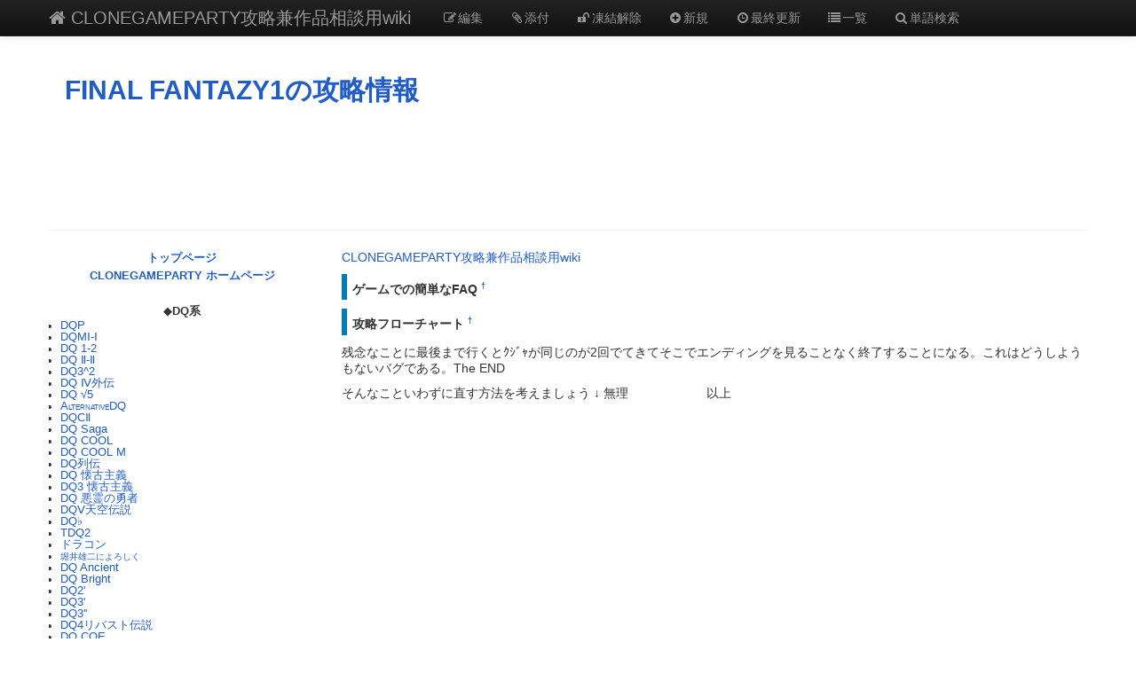

--- FILE ---
content_type: text/html; charset=EUC-JP
request_url: https://www.wikihouse.com/cgp/index.php?FINAL%20FANTAZY1%A4%CE%B9%B6%CE%AC%BE%F0%CA%F3
body_size: 7755
content:
<?xml version="1.0" encoding="EUC-JP" ?>
<!DOCTYPE html PUBLIC "-//W3C//DTD XHTML 1.1//EN" "http://www.w3.org/TR/xhtml11/DTD/xhtml11.dtd">
<html xmlns="http://www.w3.org/1999/xhtml" xml:lang="ja">
<head>
 <meta http-equiv="content-type" content="application/xhtml+xml; charset=EUC-JP" />
 <meta http-equiv="content-style-type" content="text/css" />
 <meta name="viewport" content="width=device-width, initial-scale=1.0">

 <title>FINAL FANTAZY1の攻略情報 - CLONEGAMEPARTY攻略兼作品相談用wiki</title>

 <!-- favicon and touch icons -->
 <link rel="shortcut icon" href="../pukiwiki/static/ico/favicon.ico" />
 <link rel="apple-touch-icon" sizes="144x144" href="../pukiwiki/static/ico/apple-touch-icon-ipad3.png" />
 <link rel="apple-touch-icon" sizes="114x114" href="../pukiwiki/static/ico/apple-touch-icon-iphone4.png" />
 <link rel="apple-touch-icon" sizes="72x72" href="../pukiwiki/static/ico/apple-touch-icon-ipad.png" />
 <link rel="apple-touch-icon" href="../pukiwiki/static/ico/apple-touch-icon-iphone.png" />

<!-- CSS and RSS -->
<link rel="stylesheet" type="text/css" media="screen" href="../pukiwiki/skin/pukiwiki.min.css" charset="Shift_JIS" />

<link href="../pukiwiki/static/bootstrap/css/bootstrap.min.css" rel="stylesheet">
<style type="text/css">
      body {
        padding-top: 60px;
        padding-bottom: 40px;
      }
      .sidebar-nav {
        padding: 9px 0;
      }

      @media (max-width: 980px) {
        /* Enable use of floated navbar text */
        .navbar-text.pull-right {
          float: none;
          padding-left: 5px;
          padding-right: 5px;
        }
      }
</style>
<link href="../pukiwiki/static/bootstrap/css/bootstrap-responsive_150622.min.css" rel="stylesheet">
<link href="../pukiwiki/static/font/font-awesome.min.css" rel="stylesheet">
<!--[if IE 7]>
<link rel="stylesheet" href="../pukiwiki/static/font/font-awesome-ie7.min.css">
<![endif]-->
<link href="../pukiwiki/static/custom.css" rel="stylesheet" type="text/css">

<link rel="alternate" type="application/rss+xml" title="RSS" href="https://www.wikihouse.com:443/cgp/index.php?cmd=rss" />
 <!-- Javascript -->

<script type="text/javascript">
function addEvent(elm,listener,fn){
        try{
                elm.addEventListener(listener,fn,false);
        }catch(e){
                elm.attachEvent("on"+listener,fn);
        }
}
</script>
<script async type="text/javascript" src="../pukiwiki/static/js/jquery-1.8.0.min.js"></script>
<script async type="text/javascript" src="../pukiwiki/static/js/google-code-prettify/prettify.js"></script>
<script async type="text/javascript" src="../pukiwiki/static/bootstrap/js/bootstrap.min.js"></script>
<script type="text/javascript">
(function(){
    $('.note_super').tooltip();

//	$('dl').addClass('dl-horizontal');

	$('div[id^="panel"]').hide();
	$('small[class^="open"]').css("cursor","pointer");
	$('i.open').addClass('icon-large');
	$('i.open').addClass('icon-folder-close-alt');
    $('i.open') . toggle(
        function() {
            $('i.open').removeClass('icon-folder-close-alt');
            $('i.open').addClass('icon-folder-open-alt');
	        $("#panel").slideToggle("fast");
           },
        function() {
            $('i.open').removeClass('icon-folder-open-alt');
            $('i.open').addClass('icon-folder-close-alt');
	        $("#panel").slideToggle("fast");
        }
    );
});
</script>
<script type="text/javascript">
addEvent(window,"load",function(){prettyPrint()});
</script>
<script type="text/javascript">
(function(){
	$("a[href^=#]").click(function(){
		var Hash = $(this.hash);
		var HashOffset = $(Hash).offset().top;
		$("html,body").animate({
			scrollTop: HashOffset
		}, 500);
		return false;
	});
});
</script>

<!-- google mobile -->
<script async src="//pagead2.googlesyndication.com/pagead/js/adsbygoogle.js"></script>
<script>
  (adsbygoogle = window.adsbygoogle || []).push({
    google_ad_client: "ca-pub-2084723791260043",
    enable_page_level_ads: true
  });
</script>
  <!-- Global site tag (gtag.js) - Google Analytics -->
<script async src="https://www.googletagmanager.com/gtag/js?id=UA-15514933-1"></script>
<script>
  window.dataLayer = window.dataLayer || [];
  function gtag(){dataLayer.push(arguments);}
  gtag('js', new Date());

  gtag('config', 'UA-15514933-1');
</script>

</head>

  <body>
<!-- Part 1: Wrap all page content here -->
<div id="wrap">

<!-- 上部固定NavBar -->
    <header class="navbar navbar-inverse navbar-fixed-top hidden-print">
      <div class="navbar-inner">
        <div class="container">
          <a class="btn btn-navbar" data-toggle="collapse" data-target=".nav-collapse">
            <span class="icon-bar"></span>
            <span class="icon-bar"></span>
            <span class="icon-bar"></span>
          </a>
          <a class="brand" href="https://www.wikihouse.com:443/cgp/index.php?CLONEGAMEPARTY%B9%B6%CE%AC%B7%F3%BA%EE%C9%CA%C1%EA%C3%CC%CD%D1wiki"><i class="icon-home"></i> CLONEGAMEPARTY攻略兼作品相談用wiki</a>

  <!-- MenuBar -->
         <ul class="nav visible-phone"><li>
           <a href="https://www.wikihouse.com:443/cgp/index.php?MenuBar">MenuBar</a>	 </li></ul>  
  <!-- END MenuBar -->

          <div class="nav-collapse collapse">
  <!-- Wiki menu -->
            <ul class="nav">
                                                <li><a href="https://www.wikihouse.com:443/cgp/index.php?cmd=edit&amp;page=FINAL%20FANTAZY1%A4%CE%B9%B6%CE%AC%BE%F0%CA%F3" title="編集" rel="nofollow" ><i class="icon-edit"></i>編集</a></li>                                      <li><a href="https://www.wikihouse.com:443/cgp/index.php?plugin=attach&amp;pcmd=upload&amp;page=FINAL%20FANTAZY1%A4%CE%B9%B6%CE%AC%BE%F0%CA%F3" title="添付" rel="nofollow" ><i class="icon-paper-clip"></i>添付</a></li>                                                      <li><a href="https://www.wikihouse.com:443/cgp/index.php?cmd=unfreeze&amp;page=FINAL%20FANTAZY1%A4%CE%B9%B6%CE%AC%BE%F0%CA%F3" title="凍結解除" rel="nofollow" ><i class="icon-unlock"></i>凍結解除</a></li>                                                              <li><a href="https://www.wikihouse.com:443/cgp/index.php?plugin=newpage&amp;refer=FINAL%20FANTAZY1%A4%CE%B9%B6%CE%AC%BE%F0%CA%F3" title="新規" rel="nofollow" ><i class="icon-plus-sign"></i>新規</a></li>              <li><a href="https://www.wikihouse.com:443/cgp/index.php?RecentChanges" title="最終更新" rel="nofollow" ><i class="icon-time"></i>最終更新</a></li>              <li><a href="https://www.wikihouse.com:443/cgp/index.php?cmd=list" title="一覧" rel="nofollow" ><i class="icon-list"></i>一覧</a></li>              <li><a href="https://www.wikihouse.com:443/cgp/index.php?cmd=search" title="単語検索" rel="nofollow" ><i class="icon-search"></i>単語検索</a></li>            </ul>
  <!-- END Wiki menu -->

  <!-- Other Wiki menu
           <ul class="nav pull-right">
              <li class="dropdown">
                <a href="#" class="dropdown-toggle" data-toggle="dropdown">EDIT <b class="caret"></b></a>
                <ul class="dropdown-menu">
   <li><a href="https://www.wikihouse.com:443/cgp/index.php?cmd=edit&amp;page=FINAL%20FANTAZY1%A4%CE%B9%B6%CE%AC%BE%F0%CA%F3" title="編集" rel="nofollow" ><i class="icon-edit"></i>編集</a></li>      <li><a href="https://www.wikihouse.com:443/cgp/index.php?cmd=unfreeze&amp;page=FINAL%20FANTAZY1%A4%CE%B9%B6%CE%AC%BE%F0%CA%F3" title="凍結解除" rel="nofollow" ><i class="icon-unlock"></i>凍結解除</a></li>    <li><a href="https://www.wikihouse.com:443/cgp/index.php?cmd=diff&amp;page=FINAL%20FANTAZY1%A4%CE%B9%B6%CE%AC%BE%F0%CA%F3" title="差分" rel="nofollow" ><i class="icon-random"></i>差分</a></li>   <li><a href="https://www.wikihouse.com:443/cgp/index.php?cmd=backup&amp;page=FINAL%20FANTAZY1%A4%CE%B9%B6%CE%AC%BE%F0%CA%F3" title="バックアップ" rel="nofollow" ><i class="icon-hdd"></i>バックアップ</a></li>    <li><a href="https://www.wikihouse.com:443/cgp/index.php?plugin=attach&amp;pcmd=upload&amp;page=FINAL%20FANTAZY1%A4%CE%B9%B6%CE%AC%BE%F0%CA%F3" title="添付" rel="nofollow" ><i class="icon-paper-clip"></i>添付</a></li> <li class="divider"></li>

   <li><a href="https://www.wikihouse.com:443/cgp/index.php?plugin=newpage&amp;refer=FINAL%20FANTAZY1%A4%CE%B9%B6%CE%AC%BE%F0%CA%F3" title="新規" rel="nofollow" ><i class="icon-plus-sign"></i>新規</a></li>      <li><a href="https://www.wikihouse.com:443/cgp/index.php?cmd=list" title="一覧" rel="nofollow" ><i class="icon-list"></i>一覧</a></li>    <li><a href="https://www.wikihouse.com:443/cgp/index.php?cmd=search" title="単語検索" rel="nofollow" ><i class="icon-search"></i>単語検索</a></li>   <li><a href="https://www.wikihouse.com:443/cgp/index.php?RecentChanges" title="最終更新" rel="nofollow" ><i class="icon-time"></i>最終更新</a></li>   <li><a href="https://www.wikihouse.com:443/cgp/index.php?Help" title="ヘルプ" rel="nofollow" ><i class="icon-question-sign"></i>ヘルプ</a></li>

</ul>
              </li>
            </ul>
  END Other Wiki menu -->
          </div><!--/.nav-collapse -->
        </div>
      </div>
<!-- END 上部固定NavBar -->
</header>

    <div class="container">

<!-- header -->
      <div class="row">
        <div class="span12 header">
          <h1 class="title"><a href="https://www.wikihouse.com:443/cgp/index.php?FINAL%20FANTAZY1%A4%CE%B9%B6%CE%AC%BE%F0%CA%F3">FINAL FANTAZY1の攻略情報</a></h1>
           	 <div class="text-center">
<script async src="//pagead2.googlesyndication.com/pagead/js/adsbygoogle.js"></script>
<!-- A 728x90 top -->
<ins class="adsbygoogle"
     style="display:inline-block;width:728px;height:90px"
     data-ad-client="ca-pub-2084723791260043"
     data-ad-slot="0874935095"></ins>
<script>
(adsbygoogle = window.adsbygoogle || []).push({});
</script>
</div>
        </div>
      </div>
<!-- END header -->

<span id="navigator"></span>

<hr class="full_hr" />
<!-- Body -->
            <div class="row">
        <div class="span3 hidden-phone" id="menubar">
 	     	     
<div style="text-align:center"><a href="https://www.wikihouse.com:443/cgp/index.php?CLONEGAMEPARTY%B9%B6%CE%AC%B7%F3%BA%EE%C9%CA%C1%EA%C3%CC%CD%D1wiki" title="CLONEGAMEPARTY攻略兼作品相談用wiki (3250d)"><strong>トップページ</strong></a><br /></div>
<div style="text-align:center"><a href="https://cgp.space/" rel="nofollow"><strong>CLONEGAMEPARTY ホームページ</strong></a><br />
<br /></div>
<div style="text-align:center">◆<strong>DQ系</strong><br /></div>

<ul><li><a href="https://www.wikihouse.com:443/cgp/index.php?%A5%C9%A5%E9%A5%B4%A5%F3%A5%AF%A5%A8%A5%B9%A5%C8%A5%D7%A5%ED%A5%ED%A1%BC%A5%B0" title="ドラゴンクエストプロローグ (53d)">DQP</a></li>
<li><a href="https://www.wikihouse.com:443/cgp/index.php?DQ%20MANUALS%AD%B5-%AD%B5" title="DQ MANUALSⅠ-Ⅰ (53d)">DQMⅠ-Ⅰ</a></li>
<li><a href="https://www.wikihouse.com:443/cgp/index.php?%A5%C9%A5%E9%A5%B4%A5%F3%A5%AF%A5%A8%A5%B9%A5%C81-2" title="ドラゴンクエスト1-2 (53d)">DQ 1-2</a></li>
<li><a href="https://www.wikihouse.com:443/cgp/index.php?%A5%C9%A5%E9%A5%B4%A5%F3%A5%AF%A5%A8%A5%B9%A5%C8%AD%B6-%AD%B6" title="ドラゴンクエストⅡ-Ⅱ (53d)">DQ Ⅱ-Ⅱ</a></li>
<li><a href="https://www.wikihouse.com:443/cgp/index.php?DQ3%5E2" title="DQ3^2 (53d)">DQ3^2</a></li>
<li><a href="https://www.wikihouse.com:443/cgp/index.php?%A5%C9%A5%E9%A5%B4%A5%F3%A5%AF%A5%A8%A5%B9%A5%C8%AD%B8%B3%B0%C5%C1" title="ドラゴンクエストⅣ外伝 (54d)">DQ Ⅳ外伝</a></li>
<li><a href="https://www.wikihouse.com:443/cgp/index.php?Dragon%20Quest%A2%E55" title="Dragon Quest√5 (53d)">DQ √5</a></li>
<li><a href="https://www.wikihouse.com:443/cgp/index.php?THE%20ALTERNATIVE%20DQ" title="THE ALTERNATIVE DQ (5403d)">A<span style="font-size:8px;display:inline-block;line-height:130%;text-indent:0px">LTERNATIVE</span>DQ</a></li>
<li><a href="https://www.wikihouse.com:443/cgp/index.php?Dragon%20Quest%20The%20Closed%20world%AD%B6" title="Dragon Quest The Closed worldⅡ (53d)">DQCⅡ</a></li>
<li><a href="https://www.wikihouse.com:443/cgp/index.php?Dragon%20Quest%20Saga%A4%CE%B9%B6%CE%AC%BE%F0%CA%F3" title="Dragon Quest Sagaの攻略情報 (2533d)">DQ Saga</a></li>
<li><a href="https://www.wikihouse.com:443/cgp/index.php?Dragon%20Quest%20COOL%20%A4%CE%B9%B6%CE%AC%BE%F0%CA%F3#header" title="Dragon Quest COOL の攻略情報 (4262d)">DQ COOL</a></li>
<li><a href="https://www.wikihouse.com:443/cgp/index.php?DQ%20COOL%20Monochrome" title="DQ COOL Monochrome (4262d)">DQ COOL M</a></li>
<li><a href="https://www.wikihouse.com:443/cgp/index.php?%A5%C9%A5%E9%A5%B4%A5%F3%A5%AF%A5%A8%A5%B9%A5%C8%CE%F3%C5%C1#header" title="ドラゴンクエスト列伝 (4789d)">DQ列伝</a></li>
<li><a href="https://www.wikihouse.com:443/cgp/index.php?%A5%C8%A5%E9%A5%B4%A5%F3%A5%AF%A5%A8%A5%B9%A5%C8%A1%DA%B2%FB%B8%C5%BC%E7%B5%C1%A1%DB#header" title="トラゴンクエスト【懐古主義】 (6625d)">DQ 懐古主義</a></li>
<li><a href="https://www.wikihouse.com:443/cgp/index.php?%A5%C9%A5%E9%A5%B4%A5%F3%A5%AF%A5%A8%A5%B9%A5%C83%A1%DA%B2%FB%B8%C5%BC%E7%B5%C1%A1%DB#header" title="ドラゴンクエスト3【懐古主義】 (54d)">DQ3 懐古主義</a></li>
<li><a href="https://www.wikihouse.com:443/cgp/index.php?%A5%C9%A5%E9%A5%B4%A5%F3%A5%AF%A5%A8%A5%B9%A5%C8%B0%AD%CE%EE%A4%CE%CD%A6%BC%D4#header" title="ドラゴンクエスト悪霊の勇者 (5475d)">DQ 悪霊の勇者</a></li>
<li><a href="https://www.wikihouse.com:443/cgp/index.php?%A5%C9%A5%E9%A5%B4%A5%F3%A5%AF%A5%A8%A5%B9%A5%C8%AD%B9%20%C5%B7%B6%F5%C5%C1%C0%E2%20%BC%A1%B8%B5%A4%CE%B2%A6%A4%C8%B5%AD%B2%B1%C1%D3%BC%BA%A4%CE%BE%AF%BD%F7#header" title="ドラゴンクエストⅤ 天空伝説 次元の王と記憶喪失の少女 (53d)">DQⅤ天空伝説</a></li>
<li><a href="https://www.wikihouse.com:443/cgp/index.php?Dragon%20Quest%20%A2%F5#header" title="Dragon Quest ♭ (53d)">DQ♭</a></li>
<li><a href="https://www.wikihouse.com:443/cgp/index.php?TDQ2" title="TDQ2 (6178d)">TDQ2</a></li>
<li><a href="https://www.wikihouse.com:443/cgp/index.php?%A5%C9%A5%E9%A5%B3%A5%F3%A5%AF%A5%A8%A5%B9%A5%C8%A3%B4%A1%A1%B1%A3%A4%B7%CD%D7%C1%C7#header" title="ドラコンクエスト４　隠し要素 (53d)">ドラコン</a></li>
<li><a href="https://www.wikihouse.com:443/cgp/index.php?%CB%D9%B0%E6%CD%BA%C6%F3%A4%CB%A4%E8%A4%ED%A4%B7%A4%AF" title="堀井雄二によろしく (6214d)"><span style="font-size:10px;display:inline-block;line-height:130%;text-indent:0px">堀井雄二によろしく</span></a></li>
<li><a href="https://www.wikihouse.com:443/cgp/index.php?Dragon%20Quest%20Ancient" title="Dragon Quest Ancient (4262d)">DQ Ancient</a></li>
<li><a href="https://www.wikihouse.com:443/cgp/index.php?Dragon%20Quest%20Bright" title="Dragon Quest Bright (5319d)">DQ Bright</a></li>
<li><a href="https://www.wikihouse.com:443/cgp/index.php?%A5%C9%A5%E9%A5%B4%A5%F3%A5%AF%A5%A8%A5%B9%A5%C8%AD%B6%A5%C0%A5%C3%A5%B7%A5%E5%B0%AD%CE%EE%A4%CE%BF%C0%A1%B9" title="ドラゴンクエストⅡダッシュ悪霊の神々 (54d)">DQ2'</a></li>
<li><a href="https://www.wikihouse.com:443/cgp/index.php?%A5%C9%A5%E9%A5%B4%A5%F3%A5%AF%A5%A8%A5%B9%A5%C8%AD%B7%27%20%A4%BD%A4%B7%A4%C6%C5%C1%C0%E2%A4%D8%A1%C4" title="ドラゴンクエストⅢ' そして伝説へ… (54d)">DQ3'</a></li>
<li><a href="https://www.wikihouse.com:443/cgp/index.php?%A5%C9%A5%E9%A5%B4%A5%F3%A5%AF%A5%A8%A5%B9%A5%C8%AD%B7%A5%C0%A5%D6%A5%EB%A5%D7%A5%E9%A5%A4%A5%E0" title="ドラゴンクエストⅢダブルプライム (54d)">DQ3''</a></li>
<li><a href="https://www.wikihouse.com:443/cgp/index.php?DQ4%A5%EA%A5%D0%A5%B9%A5%C8%C5%C1%C0%E2" title="DQ4リバスト伝説 (4977d)">DQ4リバスト伝説</a></li>
<li><a href="https://www.wikihouse.com:443/cgp/index.php?Dragon%20Quest%20Center%20Of%20the%20Earth" title="Dragon Quest Center Of the Earth (54d)">DQ COE</a></li>
<li><a href="https://www.wikihouse.com:443/cgp/index.php?DQ5-Another" title="DQ5-Another (4977d)">DQ5-Another</a></li>
<li><a href="https://www.wikihouse.com:443/cgp/index.php?PANTHER%20QUEST" title="PANTHER QUEST (54d)">PANTHER QUEST</a></li>
<li><a href="https://www.wikihouse.com:443/cgp/index.php?%A5%C9%A5%E9%A5%B4%A5%F3%A5%AF%A5%A8%A5%B9%A5%C8%A1%A1%CC%B2%A4%EC%A4%EB%C0%BA%CE%EE%A4%C8%CC%C7%A4%D3%A4%CE%CE%B5" title="ドラゴンクエスト　眠れる精霊と滅びの竜 (54d)">DQ 眠れる精霊と滅びの竜</a>
<br /></li>
<li><a href="https://www.wikihouse.com:443/cgp/index.php?DRAGON%20QUEST%20Excite" title="DRAGON QUEST Excite (54d)">DQ Excite</a></li>
<li><a href="https://www.wikihouse.com:443/cgp/index.php?DRAGON%20QUEST%20-%A5%C0%A5%A4%A4%CE%C2%E7%CB%C1%B8%B1" title="DRAGON QUEST -ダイの大冒険 (53d)">DQ ダイ大</a></li>
<li><a href="https://www.wikihouse.com:443/cgp/index.php?Dragon%20Quest%20%AD%B5%20-Brandfleck-" title="Dragon Quest Ⅰ -Brandfleck- (54d)">DQⅠ-brandfleck-</a></li></ul>
<div style="text-align:center">◆<strong>FF系</strong><br /></div>

<ul><li><a href="https://www.wikihouse.com:443/cgp/index.php?FINAL%20FANTAZY1%A4%CE%B9%B6%CE%AC%BE%F0%CA%F3" title="FINAL FANTAZY1の攻略情報 (5765d)">FFZ1</a></li>
<li><a href="https://www.wikihouse.com:443/cgp/index.php?FINAL%20FANTAZY2%A4%CE%B9%B6%CE%AC%BE%F0%CA%F3" title="FINAL FANTAZY2の攻略情報 (4262d)">FFZ2</a></li>
<li><a href="https://www.wikihouse.com:443/cgp/index.php?FINAL%20FANTAZY1REMIX%A4%CE%B9%B6%CE%AC%BE%F0%CA%F3" title="FINAL FANTAZY1REMIXの攻略情報 (4262d)">FFZ1 REMIX</a></li>
<li><a href="https://www.wikihouse.com:443/cgp/index.php?FINAL%20FANTAZY2REMIX%A4%CE%B9%B6%CE%AC%BE%F0%CA%F3" title="FINAL FANTAZY2REMIXの攻略情報 (54d)">FFZ2 REMIX</a></li>
<li><a href="https://www.wikihouse.com:443/cgp/index.php?Eternity%20Fantasy%A4%CE%B9%B6%CE%AC%BE%F0%CA%F3" title="Eternity Fantasyの攻略情報 (5487d)">E<span style="font-size:9px;display:inline-block;line-height:130%;text-indent:0px">ternity</span> F<span style="font-size:9px;display:inline-block;line-height:130%;text-indent:0px">antasy</span></a></li>
<li><a href="https://www.wikihouse.com:443/cgp/index.php?Eternal%20Fantasy" title="Eternal Fantasy (6361d)">E<span style="font-size:9px;display:inline-block;line-height:130%;text-indent:0px">ternal</span> F<span style="font-size:9px;display:inline-block;line-height:130%;text-indent:0px">antasy</span></a></li>
<li><a href="https://www.wikihouse.com:443/cgp/index.php?FINAL%20FAMTASY" title="FINAL FAMTASY (6424d)">FINAL FAMTASY</a></li>
<li><a href="https://www.wikihouse.com:443/cgp/index.php?FF%AD%B9%20DIS.ADVANCE" title="FFⅤ DIS.ADVANCE (54d)">FFⅤ DA</a></li>
<li><a href="https://www.wikihouse.com:443/cgp/index.php?FF%AD%B9%20DIS.ADVANCE2" title="FFⅤ DIS.ADVANCE2 (54d)">FFⅤ DA2</a></li>
<li><a href="https://www.wikihouse.com:443/cgp/index.php?FF%3F" title="FF? (54d)">FF?</a>
<br />
<div style="text-align:center">◆<strong>MIX系</strong><br /></div>
</li>
<li><a href="https://www.wikihouse.com:443/cgp/index.php?Theater%20of%20Fortune%A4%CE%B9%B6%CE%AC%BE%F0%CA%F3" title="Theater of Fortuneの攻略情報 (6621d)">ToF</a></li>
<li><a href="https://www.wikihouse.com:443/cgp/index.php?DRAGON%20FANTASY2%A4%CE%B9%B6%CE%AC%BE%F0%CA%F3" title="DRAGON FANTASY2の攻略情報 (2407d)">DF 2</a></li>
<li><a href="https://www.wikihouse.com:443/cgp/index.php?DRAGON%20FANTASY%A4%CE%B9%B6%CE%AC%BE%F0%CA%F3" title="DRAGON FANTASYの攻略情報 (4262d)">DF</a></li>
<li><a href="https://www.wikihouse.com:443/cgp/index.php?DRAGON%20FANTASY%C5%B7%B3%A6%CA%D4%A4%CE%B9%B6%CE%AC%BE%F0%CA%F3" title="DRAGON FANTASY天界編の攻略情報 (4977d)">DF 天界編</a></li>
<li><a href="https://www.wikihouse.com:443/cgp/index.php?FINALSAGA%A4%CE%B9%B6%CE%AC%BE%F0%CA%F3" title="FINALSAGAの攻略情報 (6481d)">FINALSAGA</a></li>
<li><a href="https://www.wikihouse.com:443/cgp/index.php?FINALSAGAPLUS%A4%CE%B9%B6%CE%AC%BE%F0%CA%F3" title="FINALSAGAPLUSの攻略情報 (6042d)">FINALSAGA+</a></li>
<li><a href="https://www.wikihouse.com:443/cgp/index.php?Fantasy%20of%20Dragon%20Saga%A4%CE%B9%B6%CE%AC%BE%F0%CA%F3" title="Fantasy of Dragon Sagaの攻略情報 (4262d)">FDS</a></li>
<li><a href="https://www.wikihouse.com:443/cgp/index.php?%CE%A4%B8%AB%A4%AF%A4%A8%A4%B9%A4%C8%A4%CE%B9%B6%CE%AC%BE%F0%CA%F3" title="里見くえすとの攻略情報 (4262d)">里見くえすと</a></li>
<li><a href="https://www.wikihouse.com:443/cgp/index.php?%A5%BB%A5%AB%A5%B8%A5%AB%A4%CE%B9%B6%CE%AC%BE%F0%CA%F3" title="セカジカの攻略情報 (54d)">セカジカ</a>
<br />
<div style="text-align:center">◆<strong>その他</strong><br /></div>
</li>
<li><a href="https://www.wikihouse.com:443/cgp/index.php?%C9%F7%CD%E8%A4%CE%A5%B7%A5%EC%A5%F3RPG%A4%CE%B9%B6%CE%AC%BE%F0%CA%F3" title="風来のシレンRPGの攻略情報 (6273d)">風来のシレンRPG</a></li>
<li><a href="https://www.wikihouse.com:443/cgp/index.php?%A5%C9%A5%E9%A4%A8%A4%E2%A4%F3%20%A4%CE%A4%D3%C2%C0%A4%C8%A5%AD%A5%CE%A5%B3%B1%C0%A4%CE%B2%A6%B9%F1" title="ドラえもん のび太とキノコ雲の王国 (6093d)">ドラえもん のび太とキノコ雲の王国</a></li>
<li><a href="https://www.wikihouse.com:443/cgp/index.php?%A5%C9%A5%E9%A4%A8%A4%E2%A4%F3%20%A1%C1%A4%CE%A4%D3%C2%C0%A4%CE%20FINAL%20FANTASY%A1%C1" title="ドラえもん ～のび太の FINAL FANTASY～ (4977d)">ドラえもん ～のび太の FINAL FANTASY～</a></li>
<li><a href="https://www.wikihouse.com:443/cgp/index.php?%A5%C9%A5%E9%A5%B4%A5%F3%A5%DC%A1%BC%A5%EBZ_RPG%28%B2%BE%29" title="ドラゴンボールZ_RPG(仮) (54d)">ドラゴンボールZ_RPG(仮)</a></li>
<li><a href="https://www.wikihouse.com:443/cgp/index.php?%C5%B7%C3%CF%A4%F2%B6%F4%A4%E9%A4%A6%A3%B2%B4%B0%C1%B4%C8%C7" title="天地を喰らう２完全版 (54d)">天地を喰らう２完全版</a></li>
<li><a href="https://www.wikihouse.com:443/cgp/index.php?%A5%A8%A5%BF%A1%BC%A5%CA%A5%EB%A5%B8%A5%A7%A5%CD%A5%EC%A1%BC%A5%B7%A5%E7%A5%F3" title="エターナルジェネレーション (54d)">エターナルジェネレーション</a></li>
<li><a href="https://www.wikihouse.com:443/cgp/index.php?%A5%D5%A5%A1%A5%F3%A5%BF%A5%B7%A1%BC%A5%B9%A5%BF%A1%BC%A5%BAafterstorys" title="ファンタシースターズafterstorys (54d)">ファンタシースターズafterstorys</a></li></ul>
<h4>最新の20件</h4><strong>2025-12-29</strong>
<ul>
 <li><a href="https://www.wikihouse.com:443/cgp/index.php?FF%AD%B9%20DIS.ADVANCE%2F%A4%BD%A4%CE%C2%BE" title="FFⅤ DIS.ADVANCE/その他 (18d)">FFⅤ DIS.ADVANCE/その他</a></li>
 <li><a href="https://www.wikihouse.com:443/cgp/index.php?FF%AD%B9%20DIS.ADVANCE%2F%C1%F5%C8%F7%A1%A6%C6%BB%B6%F1" title="FFⅤ DIS.ADVANCE/装備・道具 (18d)">FFⅤ DIS.ADVANCE/装備・道具</a></li>
 <li><a href="https://www.wikihouse.com:443/cgp/index.php?FF%AD%B9%20DIS.ADVANCE%2F%A5%B8%A5%E7%A5%D6" title="FFⅤ DIS.ADVANCE/ジョブ (18d)">FFⅤ DIS.ADVANCE/ジョブ</a></li>
 <li><a href="https://www.wikihouse.com:443/cgp/index.php?FF%AD%B9%20DIS.ADVANCE%2F%B9%B6%CE%AC" title="FFⅤ DIS.ADVANCE/攻略 (18d)">FFⅤ DIS.ADVANCE/攻略</a></li>
</ul>
<strong>2025-12-10</strong>
<ul>
 <li><a href="https://www.wikihouse.com:443/cgp/index.php?Eternal%20Fantasy%2F%B9%B6%CE%AC%A5%C1%A5%E3%A1%BC%A5%C8" title="Eternal Fantasy/攻略チャート (37d)">Eternal Fantasy/攻略チャート</a></li>
 <li><a href="https://www.wikihouse.com:443/cgp/index.php?FINAL%20FAMTASY%2F%A4%BD%A4%CE%C2%BE" title="FINAL FAMTASY/その他 (37d)">FINAL FAMTASY/その他</a></li>
 <li><a href="https://www.wikihouse.com:443/cgp/index.php?FINAL%20FAMTASY%2F%CB%E2%CB%A1" title="FINAL FAMTASY/魔法 (37d)">FINAL FAMTASY/魔法</a></li>
 <li><a href="https://www.wikihouse.com:443/cgp/index.php?FINAL%20FAMTASY%2F%C3%E7%B4%D6" title="FINAL FAMTASY/仲間 (37d)">FINAL FAMTASY/仲間</a></li>
 <li><a href="https://www.wikihouse.com:443/cgp/index.php?FINAL%20FAMTASY%2F%C9%F0%B4%EF%A1%A6%CB%C9%B6%F1%A1%A6%A5%A2%A5%A4%A5%C6%A5%E0" title="FINAL FAMTASY/武器・防具・アイテム (37d)">FINAL FAMTASY/武器・防具・アイテム</a></li>
 <li><a href="https://www.wikihouse.com:443/cgp/index.php?FINAL%20FAMTASY%2F%B9%B6%CE%AC%A5%C1%A5%E3%A1%BC%A5%C8" title="FINAL FAMTASY/攻略チャート (37d)">FINAL FAMTASY/攻略チャート</a></li>
</ul>
<strong>2025-11-27</strong>
<ul>
 <li><a href="https://www.wikihouse.com:443/cgp/index.php?Eternal%20Fantasy%2F%A4%BD%A4%CE%C2%BE" title="Eternal Fantasy/その他 (50d)">Eternal Fantasy/その他</a></li>
 <li><a href="https://www.wikihouse.com:443/cgp/index.php?Eternal%20Fantasy%2F%A5%A2%A5%A4%A5%C6%A5%E0" title="Eternal Fantasy/アイテム (50d)">Eternal Fantasy/アイテム</a></li>
 <li><a href="https://www.wikihouse.com:443/cgp/index.php?Eternal%20Fantasy%2F%A5%B8%A5%E7%A5%D6" title="Eternal Fantasy/ジョブ (50d)">Eternal Fantasy/ジョブ</a></li>
 <li><a href="https://www.wikihouse.com:443/cgp/index.php?Eternal%20Fantasy%2F%C1%F5%C8%F7%C9%CA" title="Eternal Fantasy/装備品 (50d)">Eternal Fantasy/装備品</a></li>
</ul>
<strong>2025-11-24</strong>
<ul>
 <li><a href="https://www.wikihouse.com:443/cgp/index.php?%A3%C6%A3%C6%A3%DA%A3%B1%A5%EA%A5%DF%A5%C3%A5%AF%A5%B9%A1%A6%A4%BD%A4%CE%C2%BE" title="ＦＦＺ１リミックス・その他 (53d)">ＦＦＺ１リミックス・その他</a></li>
 <li><a href="https://www.wikihouse.com:443/cgp/index.php?%A3%C6%A3%C6%A3%DA%A3%B1%A5%EA%A5%DF%A5%C3%A5%AF%A5%B9%A1%A6%C5%A8%BD%D0%B8%BD%A5%EA%A5%B9%A5%C8" title="ＦＦＺ１リミックス・敵出現リスト (53d)">ＦＦＺ１リミックス・敵出現リスト</a></li>
 <li><a href="https://www.wikihouse.com:443/cgp/index.php?%A3%C6%A3%C6%A3%DA%A3%B1%A5%EA%A5%DF%A5%C3%A5%AF%A5%B9%A1%A6%A5%B7%A5%E7%A5%C3%A5%D7%A5%EA%A5%B9%A5%C8" title="ＦＦＺ１リミックス・ショップリスト (53d)">ＦＦＺ１リミックス・ショップリスト</a></li>
 <li><a href="https://www.wikihouse.com:443/cgp/index.php?%A3%C6%A3%C6%A3%DA%A3%B1%A5%EA%A5%DF%A5%C3%A5%AF%A5%B9%A1%A6%CB%E2%CB%A1%A5%EA%A5%B9%A5%C8" title="ＦＦＺ１リミックス・魔法リスト (53d)">ＦＦＺ１リミックス・魔法リスト</a></li>
 <li><a href="https://www.wikihouse.com:443/cgp/index.php?%A3%C6%A3%C6%A3%DA%A3%B1%A5%EA%A5%DF%A5%C3%A5%AF%A5%B9%A1%A6%A5%AD%A5%E3%A5%E9%A5%C7%A1%BC%A5%BF" title="ＦＦＺ１リミックス・キャラデータ (53d)">ＦＦＺ１リミックス・キャラデータ</a></li>
 <li><a href="https://www.wikihouse.com:443/cgp/index.php?%A3%C6%A3%C6%A3%DA%A3%B1%A5%EA%A5%DF%A5%C3%A5%AF%A5%B9%A1%A6%A5%A2%A5%A4%A5%C6%A5%E0%A5%EA%A5%B9%A5%C8" title="ＦＦＺ１リミックス・アイテムリスト (53d)">ＦＦＺ１リミックス・アイテムリスト</a></li>
</ul>

<hr class="full_hr" />
<ul><li><span style="font-size:10px">現在 ： 2 人</span></li>
<li><span style="font-size:10px">本日 ： 1 人</span></li>
<li><span style="font-size:10px">昨日 ： 2 人</span></li>
<li><span style="font-size:10px">総計 ： 50828 人</span></li></ul>
<hr class="full_hr" />
<p>Ver.1.4.7</p>
<hr class="full_hr" />
<div style="text-align:right"><a href="http://www.wikihouse.com/cgp/index.php?cmd=edit&amp;page=MenuBar" rel="nofollow">メニュー編集</a><br /></div>
	     <p />
	 
  	    </div>
        <div class="span9 body">
	    <!--  / 0.006sec. -->
<p><a href="https://www.wikihouse.com:443/cgp/index.php?CLONEGAMEPARTY%B9%B6%CE%AC%B7%F3%BA%EE%C9%CA%C1%EA%C3%CC%CD%D1wiki" title="CLONEGAMEPARTY攻略兼作品相談用wiki (3250d)">CLONEGAMEPARTY攻略兼作品相談用wiki</a></p>
<h4 id="content_1_0 paraedit_flag=on">ゲームでの簡単なFAQ  <a class="anchor_super anchor" id="d7300bd6" href="https://www.wikihouse.com:443/cgp/index.php?FINAL%20FANTAZY1%A4%CE%B9%B6%CE%AC%BE%F0%CA%F3#d7300bd6" title="d7300bd6">&dagger;</a></h4>

<h4 id="content_1_1 paraedit_flag=on">攻略フローチャート  <a class="anchor_super anchor" id="c971ad90" href="https://www.wikihouse.com:443/cgp/index.php?FINAL%20FANTAZY1%A4%CE%B9%B6%CE%AC%BE%F0%CA%F3#c971ad90" title="c971ad90">&dagger;</a></h4>
<p>残念なことに最後まで行くとｸｼﾞｬが同じのが2回でてきてそこでエンディングを見ることなく終了することになる。これはどうしようもないバグである。The END</p>
<p>そんなこといわずに直す方法を考えましょう
↓
無理
　　　　　　以上</p>
	    <p/>
<script async src="//pagead2.googlesyndication.com/pagead/js/adsbygoogle.js"></script>
<!-- Foot336x280 -->
<ins class="adsbygoogle"
     style="display:inline-block;width:336px;height:280px"
     data-ad-client="ca-pub-2084723791260043"
     data-ad-slot="6116418203"></ins>
<script>
(adsbygoogle = window.adsbygoogle || []).push({});
</script>
        <div class="visible-phone">
	     
<div style="text-align:center"><a href="https://www.wikihouse.com:443/cgp/index.php?CLONEGAMEPARTY%B9%B6%CE%AC%B7%F3%BA%EE%C9%CA%C1%EA%C3%CC%CD%D1wiki" title="CLONEGAMEPARTY攻略兼作品相談用wiki (3250d)"><strong>トップページ</strong></a><br /></div>
<div style="text-align:center"><a href="https://cgp.space/" rel="nofollow"><strong>CLONEGAMEPARTY ホームページ</strong></a><br />
<br /></div>
<div style="text-align:center">◆<strong>DQ系</strong><br /></div>

<ul><li><a href="https://www.wikihouse.com:443/cgp/index.php?%A5%C9%A5%E9%A5%B4%A5%F3%A5%AF%A5%A8%A5%B9%A5%C8%A5%D7%A5%ED%A5%ED%A1%BC%A5%B0" title="ドラゴンクエストプロローグ (53d)">DQP</a></li>
<li><a href="https://www.wikihouse.com:443/cgp/index.php?DQ%20MANUALS%AD%B5-%AD%B5" title="DQ MANUALSⅠ-Ⅰ (53d)">DQMⅠ-Ⅰ</a></li>
<li><a href="https://www.wikihouse.com:443/cgp/index.php?%A5%C9%A5%E9%A5%B4%A5%F3%A5%AF%A5%A8%A5%B9%A5%C81-2" title="ドラゴンクエスト1-2 (53d)">DQ 1-2</a></li>
<li><a href="https://www.wikihouse.com:443/cgp/index.php?%A5%C9%A5%E9%A5%B4%A5%F3%A5%AF%A5%A8%A5%B9%A5%C8%AD%B6-%AD%B6" title="ドラゴンクエストⅡ-Ⅱ (53d)">DQ Ⅱ-Ⅱ</a></li>
<li><a href="https://www.wikihouse.com:443/cgp/index.php?DQ3%5E2" title="DQ3^2 (53d)">DQ3^2</a></li>
<li><a href="https://www.wikihouse.com:443/cgp/index.php?%A5%C9%A5%E9%A5%B4%A5%F3%A5%AF%A5%A8%A5%B9%A5%C8%AD%B8%B3%B0%C5%C1" title="ドラゴンクエストⅣ外伝 (54d)">DQ Ⅳ外伝</a></li>
<li><a href="https://www.wikihouse.com:443/cgp/index.php?Dragon%20Quest%A2%E55" title="Dragon Quest√5 (53d)">DQ √5</a></li>
<li><a href="https://www.wikihouse.com:443/cgp/index.php?THE%20ALTERNATIVE%20DQ" title="THE ALTERNATIVE DQ (5403d)">A<span style="font-size:8px;display:inline-block;line-height:130%;text-indent:0px">LTERNATIVE</span>DQ</a></li>
<li><a href="https://www.wikihouse.com:443/cgp/index.php?Dragon%20Quest%20The%20Closed%20world%AD%B6" title="Dragon Quest The Closed worldⅡ (53d)">DQCⅡ</a></li>
<li><a href="https://www.wikihouse.com:443/cgp/index.php?Dragon%20Quest%20Saga%A4%CE%B9%B6%CE%AC%BE%F0%CA%F3" title="Dragon Quest Sagaの攻略情報 (2533d)">DQ Saga</a></li>
<li><a href="https://www.wikihouse.com:443/cgp/index.php?Dragon%20Quest%20COOL%20%A4%CE%B9%B6%CE%AC%BE%F0%CA%F3#header" title="Dragon Quest COOL の攻略情報 (4262d)">DQ COOL</a></li>
<li><a href="https://www.wikihouse.com:443/cgp/index.php?DQ%20COOL%20Monochrome" title="DQ COOL Monochrome (4262d)">DQ COOL M</a></li>
<li><a href="https://www.wikihouse.com:443/cgp/index.php?%A5%C9%A5%E9%A5%B4%A5%F3%A5%AF%A5%A8%A5%B9%A5%C8%CE%F3%C5%C1#header" title="ドラゴンクエスト列伝 (4789d)">DQ列伝</a></li>
<li><a href="https://www.wikihouse.com:443/cgp/index.php?%A5%C8%A5%E9%A5%B4%A5%F3%A5%AF%A5%A8%A5%B9%A5%C8%A1%DA%B2%FB%B8%C5%BC%E7%B5%C1%A1%DB#header" title="トラゴンクエスト【懐古主義】 (6625d)">DQ 懐古主義</a></li>
<li><a href="https://www.wikihouse.com:443/cgp/index.php?%A5%C9%A5%E9%A5%B4%A5%F3%A5%AF%A5%A8%A5%B9%A5%C83%A1%DA%B2%FB%B8%C5%BC%E7%B5%C1%A1%DB#header" title="ドラゴンクエスト3【懐古主義】 (54d)">DQ3 懐古主義</a></li>
<li><a href="https://www.wikihouse.com:443/cgp/index.php?%A5%C9%A5%E9%A5%B4%A5%F3%A5%AF%A5%A8%A5%B9%A5%C8%B0%AD%CE%EE%A4%CE%CD%A6%BC%D4#header" title="ドラゴンクエスト悪霊の勇者 (5475d)">DQ 悪霊の勇者</a></li>
<li><a href="https://www.wikihouse.com:443/cgp/index.php?%A5%C9%A5%E9%A5%B4%A5%F3%A5%AF%A5%A8%A5%B9%A5%C8%AD%B9%20%C5%B7%B6%F5%C5%C1%C0%E2%20%BC%A1%B8%B5%A4%CE%B2%A6%A4%C8%B5%AD%B2%B1%C1%D3%BC%BA%A4%CE%BE%AF%BD%F7#header" title="ドラゴンクエストⅤ 天空伝説 次元の王と記憶喪失の少女 (53d)">DQⅤ天空伝説</a></li>
<li><a href="https://www.wikihouse.com:443/cgp/index.php?Dragon%20Quest%20%A2%F5#header" title="Dragon Quest ♭ (53d)">DQ♭</a></li>
<li><a href="https://www.wikihouse.com:443/cgp/index.php?TDQ2" title="TDQ2 (6178d)">TDQ2</a></li>
<li><a href="https://www.wikihouse.com:443/cgp/index.php?%A5%C9%A5%E9%A5%B3%A5%F3%A5%AF%A5%A8%A5%B9%A5%C8%A3%B4%A1%A1%B1%A3%A4%B7%CD%D7%C1%C7#header" title="ドラコンクエスト４　隠し要素 (53d)">ドラコン</a></li>
<li><a href="https://www.wikihouse.com:443/cgp/index.php?%CB%D9%B0%E6%CD%BA%C6%F3%A4%CB%A4%E8%A4%ED%A4%B7%A4%AF" title="堀井雄二によろしく (6214d)"><span style="font-size:10px;display:inline-block;line-height:130%;text-indent:0px">堀井雄二によろしく</span></a></li>
<li><a href="https://www.wikihouse.com:443/cgp/index.php?Dragon%20Quest%20Ancient" title="Dragon Quest Ancient (4262d)">DQ Ancient</a></li>
<li><a href="https://www.wikihouse.com:443/cgp/index.php?Dragon%20Quest%20Bright" title="Dragon Quest Bright (5319d)">DQ Bright</a></li>
<li><a href="https://www.wikihouse.com:443/cgp/index.php?%A5%C9%A5%E9%A5%B4%A5%F3%A5%AF%A5%A8%A5%B9%A5%C8%AD%B6%A5%C0%A5%C3%A5%B7%A5%E5%B0%AD%CE%EE%A4%CE%BF%C0%A1%B9" title="ドラゴンクエストⅡダッシュ悪霊の神々 (54d)">DQ2'</a></li>
<li><a href="https://www.wikihouse.com:443/cgp/index.php?%A5%C9%A5%E9%A5%B4%A5%F3%A5%AF%A5%A8%A5%B9%A5%C8%AD%B7%27%20%A4%BD%A4%B7%A4%C6%C5%C1%C0%E2%A4%D8%A1%C4" title="ドラゴンクエストⅢ' そして伝説へ… (54d)">DQ3'</a></li>
<li><a href="https://www.wikihouse.com:443/cgp/index.php?%A5%C9%A5%E9%A5%B4%A5%F3%A5%AF%A5%A8%A5%B9%A5%C8%AD%B7%A5%C0%A5%D6%A5%EB%A5%D7%A5%E9%A5%A4%A5%E0" title="ドラゴンクエストⅢダブルプライム (54d)">DQ3''</a></li>
<li><a href="https://www.wikihouse.com:443/cgp/index.php?DQ4%A5%EA%A5%D0%A5%B9%A5%C8%C5%C1%C0%E2" title="DQ4リバスト伝説 (4977d)">DQ4リバスト伝説</a></li>
<li><a href="https://www.wikihouse.com:443/cgp/index.php?Dragon%20Quest%20Center%20Of%20the%20Earth" title="Dragon Quest Center Of the Earth (54d)">DQ COE</a></li>
<li><a href="https://www.wikihouse.com:443/cgp/index.php?DQ5-Another" title="DQ5-Another (4977d)">DQ5-Another</a></li>
<li><a href="https://www.wikihouse.com:443/cgp/index.php?PANTHER%20QUEST" title="PANTHER QUEST (54d)">PANTHER QUEST</a></li>
<li><a href="https://www.wikihouse.com:443/cgp/index.php?%A5%C9%A5%E9%A5%B4%A5%F3%A5%AF%A5%A8%A5%B9%A5%C8%A1%A1%CC%B2%A4%EC%A4%EB%C0%BA%CE%EE%A4%C8%CC%C7%A4%D3%A4%CE%CE%B5" title="ドラゴンクエスト　眠れる精霊と滅びの竜 (54d)">DQ 眠れる精霊と滅びの竜</a>
<br /></li>
<li><a href="https://www.wikihouse.com:443/cgp/index.php?DRAGON%20QUEST%20Excite" title="DRAGON QUEST Excite (54d)">DQ Excite</a></li>
<li><a href="https://www.wikihouse.com:443/cgp/index.php?DRAGON%20QUEST%20-%A5%C0%A5%A4%A4%CE%C2%E7%CB%C1%B8%B1" title="DRAGON QUEST -ダイの大冒険 (53d)">DQ ダイ大</a></li>
<li><a href="https://www.wikihouse.com:443/cgp/index.php?Dragon%20Quest%20%AD%B5%20-Brandfleck-" title="Dragon Quest Ⅰ -Brandfleck- (54d)">DQⅠ-brandfleck-</a></li></ul>
<div style="text-align:center">◆<strong>FF系</strong><br /></div>

<ul><li><a href="https://www.wikihouse.com:443/cgp/index.php?FINAL%20FANTAZY1%A4%CE%B9%B6%CE%AC%BE%F0%CA%F3" title="FINAL FANTAZY1の攻略情報 (5765d)">FFZ1</a></li>
<li><a href="https://www.wikihouse.com:443/cgp/index.php?FINAL%20FANTAZY2%A4%CE%B9%B6%CE%AC%BE%F0%CA%F3" title="FINAL FANTAZY2の攻略情報 (4262d)">FFZ2</a></li>
<li><a href="https://www.wikihouse.com:443/cgp/index.php?FINAL%20FANTAZY1REMIX%A4%CE%B9%B6%CE%AC%BE%F0%CA%F3" title="FINAL FANTAZY1REMIXの攻略情報 (4262d)">FFZ1 REMIX</a></li>
<li><a href="https://www.wikihouse.com:443/cgp/index.php?FINAL%20FANTAZY2REMIX%A4%CE%B9%B6%CE%AC%BE%F0%CA%F3" title="FINAL FANTAZY2REMIXの攻略情報 (54d)">FFZ2 REMIX</a></li>
<li><a href="https://www.wikihouse.com:443/cgp/index.php?Eternity%20Fantasy%A4%CE%B9%B6%CE%AC%BE%F0%CA%F3" title="Eternity Fantasyの攻略情報 (5487d)">E<span style="font-size:9px;display:inline-block;line-height:130%;text-indent:0px">ternity</span> F<span style="font-size:9px;display:inline-block;line-height:130%;text-indent:0px">antasy</span></a></li>
<li><a href="https://www.wikihouse.com:443/cgp/index.php?Eternal%20Fantasy" title="Eternal Fantasy (6361d)">E<span style="font-size:9px;display:inline-block;line-height:130%;text-indent:0px">ternal</span> F<span style="font-size:9px;display:inline-block;line-height:130%;text-indent:0px">antasy</span></a></li>
<li><a href="https://www.wikihouse.com:443/cgp/index.php?FINAL%20FAMTASY" title="FINAL FAMTASY (6424d)">FINAL FAMTASY</a></li>
<li><a href="https://www.wikihouse.com:443/cgp/index.php?FF%AD%B9%20DIS.ADVANCE" title="FFⅤ DIS.ADVANCE (54d)">FFⅤ DA</a></li>
<li><a href="https://www.wikihouse.com:443/cgp/index.php?FF%AD%B9%20DIS.ADVANCE2" title="FFⅤ DIS.ADVANCE2 (54d)">FFⅤ DA2</a></li>
<li><a href="https://www.wikihouse.com:443/cgp/index.php?FF%3F" title="FF? (54d)">FF?</a>
<br />
<div style="text-align:center">◆<strong>MIX系</strong><br /></div>
</li>
<li><a href="https://www.wikihouse.com:443/cgp/index.php?Theater%20of%20Fortune%A4%CE%B9%B6%CE%AC%BE%F0%CA%F3" title="Theater of Fortuneの攻略情報 (6621d)">ToF</a></li>
<li><a href="https://www.wikihouse.com:443/cgp/index.php?DRAGON%20FANTASY2%A4%CE%B9%B6%CE%AC%BE%F0%CA%F3" title="DRAGON FANTASY2の攻略情報 (2407d)">DF 2</a></li>
<li><a href="https://www.wikihouse.com:443/cgp/index.php?DRAGON%20FANTASY%A4%CE%B9%B6%CE%AC%BE%F0%CA%F3" title="DRAGON FANTASYの攻略情報 (4262d)">DF</a></li>
<li><a href="https://www.wikihouse.com:443/cgp/index.php?DRAGON%20FANTASY%C5%B7%B3%A6%CA%D4%A4%CE%B9%B6%CE%AC%BE%F0%CA%F3" title="DRAGON FANTASY天界編の攻略情報 (4977d)">DF 天界編</a></li>
<li><a href="https://www.wikihouse.com:443/cgp/index.php?FINALSAGA%A4%CE%B9%B6%CE%AC%BE%F0%CA%F3" title="FINALSAGAの攻略情報 (6481d)">FINALSAGA</a></li>
<li><a href="https://www.wikihouse.com:443/cgp/index.php?FINALSAGAPLUS%A4%CE%B9%B6%CE%AC%BE%F0%CA%F3" title="FINALSAGAPLUSの攻略情報 (6042d)">FINALSAGA+</a></li>
<li><a href="https://www.wikihouse.com:443/cgp/index.php?Fantasy%20of%20Dragon%20Saga%A4%CE%B9%B6%CE%AC%BE%F0%CA%F3" title="Fantasy of Dragon Sagaの攻略情報 (4262d)">FDS</a></li>
<li><a href="https://www.wikihouse.com:443/cgp/index.php?%CE%A4%B8%AB%A4%AF%A4%A8%A4%B9%A4%C8%A4%CE%B9%B6%CE%AC%BE%F0%CA%F3" title="里見くえすとの攻略情報 (4262d)">里見くえすと</a></li>
<li><a href="https://www.wikihouse.com:443/cgp/index.php?%A5%BB%A5%AB%A5%B8%A5%AB%A4%CE%B9%B6%CE%AC%BE%F0%CA%F3" title="セカジカの攻略情報 (54d)">セカジカ</a>
<br />
<div style="text-align:center">◆<strong>その他</strong><br /></div>
</li>
<li><a href="https://www.wikihouse.com:443/cgp/index.php?%C9%F7%CD%E8%A4%CE%A5%B7%A5%EC%A5%F3RPG%A4%CE%B9%B6%CE%AC%BE%F0%CA%F3" title="風来のシレンRPGの攻略情報 (6273d)">風来のシレンRPG</a></li>
<li><a href="https://www.wikihouse.com:443/cgp/index.php?%A5%C9%A5%E9%A4%A8%A4%E2%A4%F3%20%A4%CE%A4%D3%C2%C0%A4%C8%A5%AD%A5%CE%A5%B3%B1%C0%A4%CE%B2%A6%B9%F1" title="ドラえもん のび太とキノコ雲の王国 (6093d)">ドラえもん のび太とキノコ雲の王国</a></li>
<li><a href="https://www.wikihouse.com:443/cgp/index.php?%A5%C9%A5%E9%A4%A8%A4%E2%A4%F3%20%A1%C1%A4%CE%A4%D3%C2%C0%A4%CE%20FINAL%20FANTASY%A1%C1" title="ドラえもん ～のび太の FINAL FANTASY～ (4977d)">ドラえもん ～のび太の FINAL FANTASY～</a></li>
<li><a href="https://www.wikihouse.com:443/cgp/index.php?%A5%C9%A5%E9%A5%B4%A5%F3%A5%DC%A1%BC%A5%EBZ_RPG%28%B2%BE%29" title="ドラゴンボールZ_RPG(仮) (54d)">ドラゴンボールZ_RPG(仮)</a></li>
<li><a href="https://www.wikihouse.com:443/cgp/index.php?%C5%B7%C3%CF%A4%F2%B6%F4%A4%E9%A4%A6%A3%B2%B4%B0%C1%B4%C8%C7" title="天地を喰らう２完全版 (54d)">天地を喰らう２完全版</a></li>
<li><a href="https://www.wikihouse.com:443/cgp/index.php?%A5%A8%A5%BF%A1%BC%A5%CA%A5%EB%A5%B8%A5%A7%A5%CD%A5%EC%A1%BC%A5%B7%A5%E7%A5%F3" title="エターナルジェネレーション (54d)">エターナルジェネレーション</a></li>
<li><a href="https://www.wikihouse.com:443/cgp/index.php?%A5%D5%A5%A1%A5%F3%A5%BF%A5%B7%A1%BC%A5%B9%A5%BF%A1%BC%A5%BAafterstorys" title="ファンタシースターズafterstorys (54d)">ファンタシースターズafterstorys</a></li></ul>
<h4>最新の20件</h4><strong>2025-12-29</strong>
<ul>
 <li><a href="https://www.wikihouse.com:443/cgp/index.php?FF%AD%B9%20DIS.ADVANCE%2F%A4%BD%A4%CE%C2%BE" title="FFⅤ DIS.ADVANCE/その他 (18d)">FFⅤ DIS.ADVANCE/その他</a></li>
 <li><a href="https://www.wikihouse.com:443/cgp/index.php?FF%AD%B9%20DIS.ADVANCE%2F%C1%F5%C8%F7%A1%A6%C6%BB%B6%F1" title="FFⅤ DIS.ADVANCE/装備・道具 (18d)">FFⅤ DIS.ADVANCE/装備・道具</a></li>
 <li><a href="https://www.wikihouse.com:443/cgp/index.php?FF%AD%B9%20DIS.ADVANCE%2F%A5%B8%A5%E7%A5%D6" title="FFⅤ DIS.ADVANCE/ジョブ (18d)">FFⅤ DIS.ADVANCE/ジョブ</a></li>
 <li><a href="https://www.wikihouse.com:443/cgp/index.php?FF%AD%B9%20DIS.ADVANCE%2F%B9%B6%CE%AC" title="FFⅤ DIS.ADVANCE/攻略 (18d)">FFⅤ DIS.ADVANCE/攻略</a></li>
</ul>
<strong>2025-12-10</strong>
<ul>
 <li><a href="https://www.wikihouse.com:443/cgp/index.php?Eternal%20Fantasy%2F%B9%B6%CE%AC%A5%C1%A5%E3%A1%BC%A5%C8" title="Eternal Fantasy/攻略チャート (37d)">Eternal Fantasy/攻略チャート</a></li>
 <li><a href="https://www.wikihouse.com:443/cgp/index.php?FINAL%20FAMTASY%2F%A4%BD%A4%CE%C2%BE" title="FINAL FAMTASY/その他 (37d)">FINAL FAMTASY/その他</a></li>
 <li><a href="https://www.wikihouse.com:443/cgp/index.php?FINAL%20FAMTASY%2F%CB%E2%CB%A1" title="FINAL FAMTASY/魔法 (37d)">FINAL FAMTASY/魔法</a></li>
 <li><a href="https://www.wikihouse.com:443/cgp/index.php?FINAL%20FAMTASY%2F%C3%E7%B4%D6" title="FINAL FAMTASY/仲間 (37d)">FINAL FAMTASY/仲間</a></li>
 <li><a href="https://www.wikihouse.com:443/cgp/index.php?FINAL%20FAMTASY%2F%C9%F0%B4%EF%A1%A6%CB%C9%B6%F1%A1%A6%A5%A2%A5%A4%A5%C6%A5%E0" title="FINAL FAMTASY/武器・防具・アイテム (37d)">FINAL FAMTASY/武器・防具・アイテム</a></li>
 <li><a href="https://www.wikihouse.com:443/cgp/index.php?FINAL%20FAMTASY%2F%B9%B6%CE%AC%A5%C1%A5%E3%A1%BC%A5%C8" title="FINAL FAMTASY/攻略チャート (37d)">FINAL FAMTASY/攻略チャート</a></li>
</ul>
<strong>2025-11-27</strong>
<ul>
 <li><a href="https://www.wikihouse.com:443/cgp/index.php?Eternal%20Fantasy%2F%A4%BD%A4%CE%C2%BE" title="Eternal Fantasy/その他 (50d)">Eternal Fantasy/その他</a></li>
 <li><a href="https://www.wikihouse.com:443/cgp/index.php?Eternal%20Fantasy%2F%A5%A2%A5%A4%A5%C6%A5%E0" title="Eternal Fantasy/アイテム (50d)">Eternal Fantasy/アイテム</a></li>
 <li><a href="https://www.wikihouse.com:443/cgp/index.php?Eternal%20Fantasy%2F%A5%B8%A5%E7%A5%D6" title="Eternal Fantasy/ジョブ (50d)">Eternal Fantasy/ジョブ</a></li>
 <li><a href="https://www.wikihouse.com:443/cgp/index.php?Eternal%20Fantasy%2F%C1%F5%C8%F7%C9%CA" title="Eternal Fantasy/装備品 (50d)">Eternal Fantasy/装備品</a></li>
</ul>
<strong>2025-11-24</strong>
<ul>
 <li><a href="https://www.wikihouse.com:443/cgp/index.php?%A3%C6%A3%C6%A3%DA%A3%B1%A5%EA%A5%DF%A5%C3%A5%AF%A5%B9%A1%A6%A4%BD%A4%CE%C2%BE" title="ＦＦＺ１リミックス・その他 (53d)">ＦＦＺ１リミックス・その他</a></li>
 <li><a href="https://www.wikihouse.com:443/cgp/index.php?%A3%C6%A3%C6%A3%DA%A3%B1%A5%EA%A5%DF%A5%C3%A5%AF%A5%B9%A1%A6%C5%A8%BD%D0%B8%BD%A5%EA%A5%B9%A5%C8" title="ＦＦＺ１リミックス・敵出現リスト (53d)">ＦＦＺ１リミックス・敵出現リスト</a></li>
 <li><a href="https://www.wikihouse.com:443/cgp/index.php?%A3%C6%A3%C6%A3%DA%A3%B1%A5%EA%A5%DF%A5%C3%A5%AF%A5%B9%A1%A6%A5%B7%A5%E7%A5%C3%A5%D7%A5%EA%A5%B9%A5%C8" title="ＦＦＺ１リミックス・ショップリスト (53d)">ＦＦＺ１リミックス・ショップリスト</a></li>
 <li><a href="https://www.wikihouse.com:443/cgp/index.php?%A3%C6%A3%C6%A3%DA%A3%B1%A5%EA%A5%DF%A5%C3%A5%AF%A5%B9%A1%A6%CB%E2%CB%A1%A5%EA%A5%B9%A5%C8" title="ＦＦＺ１リミックス・魔法リスト (53d)">ＦＦＺ１リミックス・魔法リスト</a></li>
 <li><a href="https://www.wikihouse.com:443/cgp/index.php?%A3%C6%A3%C6%A3%DA%A3%B1%A5%EA%A5%DF%A5%C3%A5%AF%A5%B9%A1%A6%A5%AD%A5%E3%A5%E9%A5%C7%A1%BC%A5%BF" title="ＦＦＺ１リミックス・キャラデータ (53d)">ＦＦＺ１リミックス・キャラデータ</a></li>
 <li><a href="https://www.wikihouse.com:443/cgp/index.php?%A3%C6%A3%C6%A3%DA%A3%B1%A5%EA%A5%DF%A5%C3%A5%AF%A5%B9%A1%A6%A5%A2%A5%A4%A5%C6%A5%E0%A5%EA%A5%B9%A5%C8" title="ＦＦＺ１リミックス・アイテムリスト (53d)">ＦＦＺ１リミックス・アイテムリスト</a></li>
</ul>

<hr class="full_hr" />
<ul><li><span style="font-size:10px">現在 ： 2 人</span></li>
<li><span style="font-size:10px">本日 ： 1 人</span></li>
<li><span style="font-size:10px">昨日 ： 2 人</span></li>
<li><span style="font-size:10px">総計 ： 50828 人</span></li></ul>
<hr class="full_hr" />
<p>Ver.1.4.7</p>
<hr class="full_hr" />
<div style="text-align:right"><a href="http://www.wikihouse.com/cgp/index.php?cmd=edit&amp;page=MenuBar" rel="nofollow">メニュー編集</a><br /></div>
	     <p/>
	     
        </div>
	    </div>
      </div>
      
      <!-- END Body -->

<hr class="full_hr" />
    </div> <!-- /.container -->

<div id="push"></div>
</div>

<!-- Footer -->
  <div id="footer" class="hidden-print">
    <div class="container">
    <div class="muted credit">
  <!-- Toolbar -->
        <div class="toolbar">
                <a href="https://www.wikihouse.com:443/cgp/index.php?plugin=attach&amp;pcmd=upload&amp;page=FINAL%20FANTAZY1%A4%CE%B9%B6%CE%AC%BE%F0%CA%F3" rel="nofollow" ><img src="https://www.wikihouse.com/pukiwiki/image/32upload.png" width="32" height="32" alt="添付" title="添付"/></a>      
  
   <a href="https://www.wikihouse.com:443/cgp/index.php?cmd=edit&amp;page=FINAL%20FANTAZY1%A4%CE%B9%B6%CE%AC%BE%F0%CA%F3" rel="nofollow" ><img src="https://www.wikihouse.com/pukiwiki/image/32edit.png" width="32" height="32" alt="編集" title="編集"/></a>      <a href="https://www.wikihouse.com:443/cgp/index.php?cmd=unfreeze&amp;page=FINAL%20FANTAZY1%A4%CE%B9%B6%CE%AC%BE%F0%CA%F3" rel="nofollow" ><img src="https://www.wikihouse.com/pukiwiki/image/32unfreeze.png" width="32" height="32" alt="凍結解除" title="凍結解除"/></a>    <a href="https://www.wikihouse.com:443/cgp/index.php?cmd=diff&amp;page=FINAL%20FANTAZY1%A4%CE%B9%B6%CE%AC%BE%F0%CA%F3" rel="nofollow" ><img src="https://www.wikihouse.com/pukiwiki/image/32diff.png" width="32" height="32" alt="差分" title="差分"/></a>    <a href="https://www.wikihouse.com:443/cgp/index.php?cmd=backup&amp;page=FINAL%20FANTAZY1%A4%CE%B9%B6%CE%AC%BE%F0%CA%F3" rel="nofollow" ><img src="https://www.wikihouse.com/pukiwiki/image/32backup.png" width="32" height="32" alt="バックアップ" title="バックアップ"/></a>       <a href="https://www.wikihouse.com:443/cgp/index.php?plugin=newpage&amp;refer=FINAL%20FANTAZY1%A4%CE%B9%B6%CE%AC%BE%F0%CA%F3" rel="nofollow" ><img src="https://www.wikihouse.com/pukiwiki/image/32new.png" width="32" height="32" alt="新規" title="新規"/></a>
  <a href="https://www.wikihouse.com:443/cgp/index.php?cmd=search" rel="nofollow" ><img src="https://www.wikihouse.com/pukiwiki/image/32search.png" width="32" height="32" alt="単語検索" title="単語検索"/></a> <a href="https://www.wikihouse.com:443/cgp/index.php?RecentChanges" rel="nofollow" ><img src="https://www.wikihouse.com/pukiwiki/image/32recent.png" width="32" height="32" alt="最終更新" title="最終更新"/></a>


    </div>
  <!-- END Toolbar -->

  <!-- パネル -->
    <div id="panel">

  <!-- Attaches -->
      <!-- END Attaches -->

  <!-- Related -->
      <!-- END Related -->

    </div>
  <!-- END パネル -->

2023.3.12 DoSアタックを受け通信が遮断されており、ご迷惑をおかけしました。現在は復旧しております。<br/>
利用規約: 利用者は、WikiHouseに対し、投稿コンテンツを自由に利用できる世界的、非独占的、無償、サブライセンス可能かつ譲渡可能な許諾ライセンスを付与するものとします。
<br/>

  <!-- Register -->
  <div id="register" class="visible-phone">
  <a href="https://www.wikihouse.com/pukiwiki/index.php?%C5%D0%CF%BF" class="btn btn-info btn-lg btn-block" role="button">オリジナルのWikiを作ってみませんか</a>
  </div>
  <!-- END Register -->

  <!-- Copyright -->
        <div class="lastmodified">Last-modified: 2010-04-06 (火) 02:33:25  (5765d)</div>
    
エラー等で表示されないページがありましたら、URLを support@wikihouse.com までご連絡願います。<br/>

    <div class="copyright">
      Site admin: <a href="https://www.wikihouse.com/pukiwiki">WikiHouse - 無料レンタルWikiサービス</a> : 
        <a href="https://www.wikihouse.com/pukiwiki/index.php?Wiki%20%A5%E9%A5%F3%A5%AD%A5%F3%A5%B0">WikiHouseランキング</a>
		<p />
      <strong>PukiWiki 1.4.7</strong> Copyright &copy; 2001-2006 <a href="http://pukiwiki.sourceforge.jp/">PukiWiki Developers Team</a>. License is <a href="http://www.gnu.org/licenses/gpl.html">GPL</a>.<br /> Based on "PukiWiki" 1.3 by <a href="http://factage.com/yu-ji/">yu-ji</a>.
      Powered by PHP 5.5.9-1ubuntu4.29. HTML convert time: 0.011 sec.<p />
      <div class="counter">
counter:   50828,
today:     1,
yesterday: 2
</div>    </div>
  <!-- END Copyright -->
    </div>
    </div> <!-- /.container -->
  </div><!-- END Footer -->
  </body>
</html>
<!-- delayed load css -->
<!-- link rel="stylesheet" type="text/css" media="print"  href="../pukiwiki/skin/pukiwiki.print.min.css" charset="Shift_JIS" / -->
<link href="../pukiwiki/static/js/google-code-prettify/prettify.css" rel="stylesheet">

--- FILE ---
content_type: text/html; charset=utf-8
request_url: https://www.google.com/recaptcha/api2/aframe
body_size: 264
content:
<!DOCTYPE HTML><html><head><meta http-equiv="content-type" content="text/html; charset=UTF-8"></head><body><script nonce="cNBWOa1yCnx6bu3l1puusA">/** Anti-fraud and anti-abuse applications only. See google.com/recaptcha */ try{var clients={'sodar':'https://pagead2.googlesyndication.com/pagead/sodar?'};window.addEventListener("message",function(a){try{if(a.source===window.parent){var b=JSON.parse(a.data);var c=clients[b['id']];if(c){var d=document.createElement('img');d.src=c+b['params']+'&rc='+(localStorage.getItem("rc::a")?sessionStorage.getItem("rc::b"):"");window.document.body.appendChild(d);sessionStorage.setItem("rc::e",parseInt(sessionStorage.getItem("rc::e")||0)+1);localStorage.setItem("rc::h",'1768609874448');}}}catch(b){}});window.parent.postMessage("_grecaptcha_ready", "*");}catch(b){}</script></body></html>